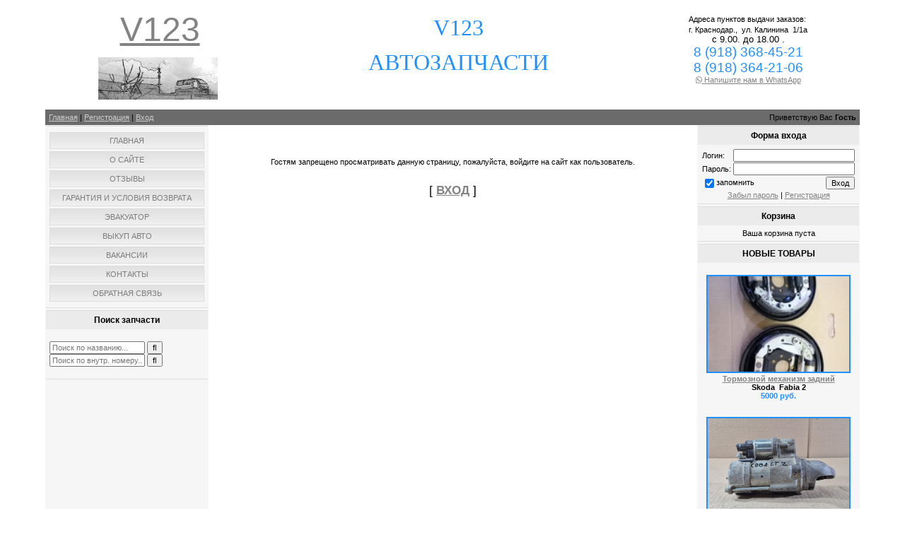

--- FILE ---
content_type: text/html; charset=UTF-8
request_url: http://www.v123.ru/board/subagent/alek_r_jur_ch/bmw_5_e39/53-1-0-3750
body_size: 7966
content:
<!DOCTYPE html>
<html>
<head>
<meta http-equiv="content-type" content="text/html; charset=UTF-8">
<meta http-equiv="X-UA-Compatible" content="IE=edge" />
<title>Доступ запрещен - v123</title>

<link type="text/css" rel="stylesheet" href="/_st/my.css" />

	<link rel="stylesheet" href="/.s/src/base.min.css" />
	<link rel="stylesheet" href="/.s/src/layer7.min.css" />

	<script src="/.s/src/jquery-1.12.4.min.js"></script>
	
	<script src="/.s/src/uwnd.min.js"></script>
	<script src="//s744.ucoz.net/cgi/uutils.fcg?a=uSD&ca=2&ug=999&isp=1&r=0.731876887487577"></script>
	<link rel="stylesheet" href="/.s/src/ulightbox/ulightbox.min.css" />
	<link rel="stylesheet" href="/.s/src/social3.css" />
	<script src="/.s/src/ulightbox/ulightbox.min.js"></script>
	<script>
/* --- UCOZ-JS-DATA --- */
window.uCoz = {"country":"US","module":"board","site":{"domain":"v123.ru","id":"5v123","host":"v123.my1.ru"},"language":"ru","uLightboxType":1,"ssid":"551175030273543726067","sign":{"210178":"Замечания","5458":"Следующий","7254":"Изменить размер","5255":"Помощник","10075":"Обязательны для выбора","7251":"Запрошенный контент не может быть загружен. Пожалуйста, попробуйте позже.","3125":"Закрыть","3238":"Опции","7252":"Предыдущий","7287":"Перейти на страницу с фотографией.","7253":"Начать слайд-шоу"},"layerType":7};
/* --- UCOZ-JS-CODE --- */
function loginPopupForm(params = {}) { new _uWnd('LF', ' ', -250, -100, { closeonesc:1, resize:1 }, { url:'/index/40' + (params.urlParams ? '?'+params.urlParams : '') }) }
/* --- UCOZ-JS-END --- */
</script>

	<style>.UhideBlock{display:none; }</style>
	<script type="text/javascript">new Image().src = "//counter.yadro.ru/hit;noadsru?r"+escape(document.referrer)+(screen&&";s"+screen.width+"*"+screen.height+"*"+(screen.colorDepth||screen.pixelDepth))+";u"+escape(document.URL)+";"+Date.now();</script>
</head>

<body>

<div id="contanier"><div id="contentBlock">
  <!--U1AHEADER1Z--><table style="border-collapse: collapse; width: 100%;"><tbody style=""><tr style=""><td title="Главная" style=""><h1 style="text-align: center;"><span style="font-family: Arial; font-size: 48px; color: rgb(30, 144, 255);"><a href="http://v123.ru" title="Главная">V123</a></span></h1><h1 style="text-align: center;"><img style="margin-right: 5px;" alt="" src="http://v123.ru/2015/434534345-44.jpg" height="60px" align="absMiddle"></h1></td><td style="">&nbsp;</td><td style=""><h1 style="text-align: center; background-color: rgb(255, 255, 255);"><span style="color: rgb(30, 144, 255); font-size: 24pt; font-family: Impact;"><span style="font-size: 24pt; font-family: Impact;">V123 <br></span></span></h1><h1 style="text-align: center; background-color: rgb(255, 255, 255);"><span style="color: rgb(30, 144, 255); font-size: 24pt; font-family: Impact;"><span style="font-size: 24pt; font-family: Impact;">&nbsp;АВТОЗАПЧАСТИ</span><span style="font-size: 24pt; font-family: Impact;">&nbsp;</span></span></h1><div><table style="width: 100%; height: 100%; border: medium none; border-collapse: collapse; background-color: rgb(255, 255, 255);" width="" align="center"><tbody><tr><td style="text-align: center; border: medium none;"><br></td><td rowspan="1" style="border: medium none;"><br></td></tr></tbody></table><br></div></td><td style="" align="right"><div style="text-align: center;"><span style="color: rgb(30, 144, 255); font-size: 14pt;"></span><span style="font-size: 8pt;">Адреса пунктов выдачи заказов:&nbsp;</span></div><div style="text-align: center;"><div style="text-align: center;"><span style="font-size: 8pt;">г. Краснодар.,&nbsp;&nbsp;</span><span style="font-size: 8pt;">ул. Калинина&nbsp; 1/1а</span></div><span style="color: rgb(30, 144, 255); font-size: 14pt;"><span style="font-size: 14pt;"><span style="font-size: 14pt;"><span style="font-size: 14pt;"><span style="color: rgb(30, 144, 255);"></span></span></span></span></span></div><span style="font-size: 14pt;"></span><span style="font-size: 8pt;"><div style="text-align: center;"><span style="font-size: 10pt;">с 9.00. до 18.00 .</span></div><div style="text-align: center;"><div style="text-align: center;"><span style="color: rgb(30, 144, 255); font-size: 14pt;"><span style="font-size: 14pt;"><span style="font-size: 14pt;"><span style="font-size: 14pt;"><span style="color: rgb(30, 144, 255);">8 (918) 368-45-21</span></span></span></span></span><br><span style="color: rgb(30, 144, 255); font-size: 14pt;"><span style="font-size: 14pt;"><span style="font-size: 14pt;"><span style="font-size: 14pt;"><span style="color: rgb(30, 144, 255);">




<span style="color: rgb(30, 144, 255); font-size: 14pt;">8 (918) 364-21-06</span></span>




</span></span></span></span></div>

<link href="https://cdnjs.cloudflare.com/ajax/libs/font-awesome/5.15.4/css/all.min.css" rel="stylesheet">
<a href="https://wa.me/+79183684521" target="_blank">
 <i class="fab fa-whatsapp"></i> Напишите нам в WhatsApp
</a>


<div style="text-align: center;">





<span style="color: rgb(30, 144, 255); font-size: 14pt;"><span style="font-size: 14pt;">




<span style="font-size: 14pt;"><span style="font-size: 14pt;"><span style="color: rgb(30, 144, 255);"><span style="color: rgb(30, 144, 255); font-size: 14pt;"><br></span></span></span></span></span></span></div><span style="font-size: 10pt;"></span></div></span></td></tr></tbody></table><!-- </logo> -->





 <div style="" id="navBar">
 <div style="" id="linkBar"><a href="http://v123.ru/"><!--<s5176>-->Главная<!--</s>--></a> | <a href="/index/3"><!--<s3089>-->Регистрация<!--</s>--></a>  | <a href="javascript:;" rel="nofollow" onclick="loginPopupForm(); return false;"><!--<s3087>-->Вход<!--</s>--></a> </div>
 <div style="" id="loginBar"><!--<s5212>-->Приветствую Вас<!--</s>--> <b>Гость</b></div>
 <div style="clear:both;"></div>
 </div><!--/U1AHEADER1Z-->

 <!-- <middle> -->
 <table class="bigTable">
 <tr>
 <td class="subColumn">
  <!-- <sblock_menu> -->

 <table class="boxTable"><tr><td class="boxContent"><!-- <bc> --><div id="uMenuDiv1" class="uMenuV" style="position:relative;"><ul class="uMenuRoot">
<li><div class="umn-tl"><div class="umn-tr"><div class="umn-tc"></div></div></div><div class="umn-ml"><div class="umn-mr"><div class="umn-mc"><div class="uMenuItem"><a href="/shop"><span>Главная</span></a></div></div></div></div><div class="umn-bl"><div class="umn-br"><div class="umn-bc"><div class="umn-footer"></div></div></div></div></li>
<li><div class="umn-tl"><div class="umn-tr"><div class="umn-tc"></div></div></div><div class="umn-ml"><div class="umn-mr"><div class="umn-mc"><div class="uMenuItem"><a href="/index/0-2"><span>О сайте</span></a></div></div></div></div><div class="umn-bl"><div class="umn-br"><div class="umn-bc"><div class="umn-footer"></div></div></div></div></li>
<li><div class="umn-tl"><div class="umn-tr"><div class="umn-tc"></div></div></div><div class="umn-ml"><div class="umn-mr"><div class="umn-mc"><div class="uMenuItem"><a href="/index/otzyvy/0-6"><span>Отзывы</span></a></div></div></div></div><div class="umn-bl"><div class="umn-br"><div class="umn-bc"><div class="umn-footer"></div></div></div></div></li>
<li><div class="umn-tl"><div class="umn-tr"><div class="umn-tc"></div></div></div><div class="umn-ml"><div class="umn-mr"><div class="umn-mc"><div class="uMenuItem"><a href="/index/garantija_i_uslovija_vozvrata/0-17"><span>Гарантия и условия возврата</span></a></div></div></div></div><div class="umn-bl"><div class="umn-br"><div class="umn-bc"><div class="umn-footer"></div></div></div></div></li>
<li><div class="umn-tl"><div class="umn-tr"><div class="umn-tc"></div></div></div><div class="umn-ml"><div class="umn-mr"><div class="umn-mc"><div class="uMenuItem"><a href="http://www.v123.ru/index/ehvakuator/0-5"><span>Эвакуатор</span></a></div></div></div></div><div class="umn-bl"><div class="umn-br"><div class="umn-bc"><div class="umn-footer"></div></div></div></div></li>
<li><div class="umn-tl"><div class="umn-tr"><div class="umn-tc"></div></div></div><div class="umn-ml"><div class="umn-mr"><div class="umn-mc"><div class="uMenuItem"><a href="/index/vykup_avto/0-20"><span>ВЫКУП АВТО</span></a></div></div></div></div><div class="umn-bl"><div class="umn-br"><div class="umn-bc"><div class="umn-footer"></div></div></div></div></li>
<li><div class="umn-tl"><div class="umn-tr"><div class="umn-tc"></div></div></div><div class="umn-ml"><div class="umn-mr"><div class="umn-mc"><div class="uMenuItem"><a href="/index/vakansii/0-8"><span>Вакансии</span></a></div></div></div></div><div class="umn-bl"><div class="umn-br"><div class="umn-bc"><div class="umn-footer"></div></div></div></div></li>
<li><div class="umn-tl"><div class="umn-tr"><div class="umn-tc"></div></div></div><div class="umn-ml"><div class="umn-mr"><div class="umn-mc"><div class="uMenuItem"><a href="http://www.v123.ru/index/kontakty/0-4"><span>Контакты</span></a></div></div></div></div><div class="umn-bl"><div class="umn-br"><div class="umn-bc"><div class="umn-footer"></div></div></div></div></li>
<li><div class="umn-tl"><div class="umn-tr"><div class="umn-tc"></div></div></div><div class="umn-ml"><div class="umn-mr"><div class="umn-mc"><div class="uMenuItem"><a href="/index/0-3"><span>Обратная связь</span></a></div></div></div></div><div class="umn-bl"><div class="umn-br"><div class="umn-bc"><div class="umn-footer"></div></div></div></div></li></ul></div><script>$(function(){_uBuildMenu('#uMenuDiv1',0,document.location.href+'/','uMenuItemA','uMenuArrow',2500);})</script><!-- </bc> --></td></tr></table>
  
<!-- </sblock_menu> -->
<!--U1CLEFTER1Z-->
<!-- <block5538> -->

<!-- <gr5538> --><!-- </gre> -->

<!-- </block5538> -->

<!-- <block6314> -->

<!-- </block6314> -->

<!-- <block9> -->
<table class="boxTable"><tr><th><h2><!-- <bt> -->Поиск запчасти<!-- </bt> --></h2></th></tr><tr><td class="boxContent">
<!-- <bc> -->

<br />

<div id="search-form">
 <form class="search-form" onsubmit="this.sfSbm.disabled=true" method="post" action="/shop/search">
 <input type="text" class="search_keyword" name="query" placeholder="Поиск по названию...">
 <input type="submit" class="search_submit" value="" name="sfSbm">
 </form>
 <form class="search-form search-form-2" onsubmit="window.location.href = '/shop/'+$('#id-product').val()+'/desc/r'; return false;" action="/shop/search" method="post">
 <input placeholder="Поиск по внутр. номеру..." tabindex="1" type="text" class="search_keyword" id="id-product">
 <input type="submit" class="search_submit" value="">
 </form>
</div>

<br /><!-- </bc> --></td></tr></table>
<!-- </block9> -->

<!-- <block1> -->

<!-- </block1> -->

<!-- <block2> -->

<!-- </block2> -->

<!-- <block3> -->

<!-- </block3> -->

<!-- <block4> -->

<!-- </block4> -->

<!-- <block10> -->

<!-- </block10> -->

<!-- <block5> -->
<!-- <gr5> --><!-- </gre> -->
<!-- </block5> -->
<!--/U1CLEFTER1Z-->
 </td>
 <td class="centerColumn">
 <div id="textBlock">
 
 <!-- <body> --><div align="center">
<br /><br /><br /><!--<s5211>-->Гостям запрещено просматривать данную страницу, пожалуйста, войдите на сайт как пользователь.<!--</s>--><br /><br /><br /><span style="font-size:13pt;text-transform:uppercase;">[ <a href="javascript:;" rel="nofollow" onclick="loginPopupForm(); return false;"><b><!--<s3087>-->Вход<!--</s>--></b></a> ]</span><br /><br /><br /><br /></div><!-- </body> -->
 </div>
 </td>
 
 <td class="subColumn">
<!--U1DRIGHTER1Z-->
<!-- <block6> -->

<table class="boxTable"><tbody><tr><th><h2><!-- <bt> --><!--<s5158>-->Форма входа<!--</s>--><!-- </bt> --></h2></th></tr><tr><td class="boxContent"><!-- <bc> -->
		<script>
		sendFrm549770 = function( form, data = {} ) {
			var o   = $('#frmLg549770')[0];
			var pos = _uGetOffset(o);
			var o2  = $('#blk549770')[0];
			document.body.insertBefore(o2, document.body.firstChild);
			$(o2).css({top:(pos['top'])+'px',left:(pos['left'])+'px',width:o.offsetWidth+'px',height:o.offsetHeight+'px',display:''}).html('<div align="left" style="padding:5px;"><div class="myWinLoad"></div></div>');
			_uPostForm(form, { type:'POST', url:'/index/sub/', data, error:function() {
				$('#blk549770').html('<div align="" style="padding:10px;"><div class="myWinLoadSF" title="Невозможно выполнить запрос, попробуйте позже"></div></div>');
				_uWnd.alert('<div class="myWinError">Невозможно выполнить запрос, попробуйте позже</div>', '', {w:250, h:90, tm:3000, pad:'15px'} );
				setTimeout("$('#blk549770').css('display', 'none');", '1500');
			}});
			return false
		}
		
		</script>

		<div id="blk549770" style="border:1px solid #CCCCCC;position:absolute;z-index:82;background:url('/.s/img/fr/g.gif');display:none;"></div>

		<form id="frmLg549770" class="login-form local-auth" action="/index/sub/" method="post" onsubmit="return sendFrm549770(this)" data-submitter="sendFrm549770">
			
			
			<table border="0" cellspacing="1" cellpadding="0" width="100%">
			
			<tr><td class="login-form-label" width="20%" nowrap="nowrap">Логин:</td>
				<td class="login-form-val" ><input class="loginField" type="text" name="user" value="" size="20" autocomplete="username" style="width:100%;" maxlength="50"/></td></tr>
			<tr><td class="login-form-label">Пароль:</td>
				<td class="login-form-val"><input class="loginField" type="password" name="password" size="20" autocomplete="password" style="width:100%" maxlength="32"/></td></tr>
				
			</table>
			<table border="0" cellspacing="1" cellpadding="0" width="100%">
			<tr><td nowrap>
					<input id="remdenied" type="checkbox" name="rem" value="1" checked="checked"/><label for="remdenied">запомнить</label>
					</td>
				<td style="text-align:end" valign="top"><input class="loginButton" name="sbm" type="submit" value="Вход"/></td></tr>
			<tr><td class="login-form-links" colspan="2"><div style="text-align:center;"><a href="javascript:;" rel="nofollow" onclick="new _uWnd('Prm','Напоминание пароля',300,130,{ closeonesc:1 },{url:'/index/5'});return false;">Забыл пароль</a> | <a href="/index/3">Регистрация</a></div></td></tr>
			</table>
			
			<input type="hidden" name="a"    value="2" />
			<input type="hidden" name="ajax" value="1" />
			<input type="hidden" name="rnd"  value="770" />
			
			
		</form><!-- </bc> --></td></tr></tbody></table>

<!-- </block6> -->

<!-- <block7> -->

<!-- <md7> --><!-- </md> -->
<table class="boxTable"><tbody><tr><th><h2><!-- <bt> --><!--<s5441>-->Корзина<!--</s>--><!-- </bt> --></h2></th></tr><tr><td class="boxContent"><!-- <bc> --><div id="shop-basket">
			

			
				<div class="empty">Ваша корзина пуста</div>
			

			<style>
				#shop-basket ul { margin:0; padding:0; text-align:start; list-style:none }
				#shop-basket li { display:flex; justify-content:space-between; align-items:flex-start; margin-bottom:0.5rem; padding-inline:0!important }
				#shop-basket .basket-item-icon { flex-shrink:0 }
				#shop-basket .basket-item-icon img { object-fit:contain; width:32px; height:32px }
				#shop-basket .basket-item-name { flex-grow:2; margin: 0 7px }
				#shop-basket .basket-item-name .cost { opacity:0.5 }
				#shop-basket .basket-item-func i { cursor:pointer; outline:none; font-size:0.8rem; color:#d2cece }
				#shop-basket .basket-item-func i.fa-remove:hover { color:red }
				#shop-basket .empty { text-align:center }
				#shop-basket .total { font-weight: bold }
				#shop-basket .disc, #shop-basket .total, #shop-basket .order { text-align:end; }
				#shop-basket .info { font-style: italic }
			</style>

			<script><!--
			var lock_buttons = 0;

			function clearBasket(){
				if(lock_buttons) return false; else lock_buttons = 1;
				var el = $('#shop-basket');
				if(el.length){ var g=document.createElement("div"); $(g).addClass('myWinGrid').attr("id",'shop-basket-fade').css({"left":"0","top":"0","position":"absolute","border":"#CCCCCC 1px solid","width":$(el).width()+'px',"height":$(el).height()+'px',"z-index":5}).hide().on('mousedown', function(e){e.stopPropagation();e.preventDefault();_uWnd.globalmousedown();}).html('<div class="myWinLoad" style="margin:5px;"></div>'); $(el).append(g); $(g).show(); }
				_uPostForm('',{type:'POST',url:'/shop/basket',data:{'mode':'clear'}});
				ga_event('basket_clear');
				return false;
			}

			function removeBasket(id){
				if(lock_buttons) return false; else lock_buttons = 1;
				$('#basket-item-'+id+' .fa').removeClass('fa-remove').addClass('fa-spinner').addClass('fa-spin').attr('title','');
				_uPostForm('',{type:'POST',url:'/shop/basket',data:{'mode':'del', 'id':id}});
				return false;
			}

			function add2Basket(id, pref){
				if(lock_buttons) return false; else lock_buttons = 1;
				var opt = [], err_msg = '', err_msgs = [], radio_options = {}, el_id = {};
				$('#b'+pref+'-'+id+'-basket').attr('disabled','disabled');
				$('#'+pref+'-'+id+'-basket').removeClass('done').removeClass('err').removeClass('add').addClass('wait').attr('title','');
				$('#'+pref+'-'+id+'-options-selectors').find('select, input').each(function(){
					switch (this.type) {
						case 'radio':
							el_id = this.id.split('-');
							((typeof (radio_options[el_id[3]]) == 'undefined') && (radio_options[el_id[3]] = { 'val': - 1, 'id': this.id }));
							(this.checked && (radio_options[el_id[3]]['val'] = this.value));
							break;
						case 'checkbox':
							if (this.checked && (this.value !== '')) {
								if(this.value !== ''){
									opt.push(this.id.split('-')[3]+'-'+this.value);
								} else {
									err_msgs.push({'id':this.id.split('-')[3], 'msg':'<li>'+$(this).parent().parent().find('span.opt').html().replace(':', '')+'</li>'});
								}
							}
							break;
						default:
							if (this.value !== '') {
								opt.push(this.id.split('-')[3]+'-'+this.value);
							} else {
								err_msgs.push({'id':this.id.split('-')[3], 'msg':'<li>'+$(this).parent().parent().find('span.opt').html().replace(':', '')+'</li>'});
							}
					}
				});
				for(i in radio_options){
					if(radio_options[i]['val'] != -1){
						opt.push(radio_options[i]['id'].split('-')[3]+'-'+radio_options[i]['val']);
					}else{
						err_msgs.push({'id':radio_options[i]['id'].split('-')[3], 'msg':'<li>'+$('#'+radio_options[i]['id']).parent().parent().parent().find('span.opt').html().replace(':', '')+'</li>'});
					}
				}

				err_msgs.sort(function(a, b){ return ((a['id'] > b['id']) ? 1 : -1); });
				for (var i=0; i<err_msgs.length; i++) { err_msg += err_msgs[i]['msg']; }

				// get productVariations
				const variationsStr = getVariationsStr(id, pref);


				if(err_msg == ''){
					_uPostForm('',{type:'POST',url:'/shop/basket',data:{'mode':'add', 'id':id, 'pref':pref, 'opt':opt.join(':'), 'cnt':$('#q'+pref+'-'+id+'-basket').val(),...(variationsStr && {variations:variationsStr}),}});
					ga_event('basket_add');
				}else{
					lock_buttons = 0;
					shop_alert('<div class="MyWinError">Опции<ul>'+err_msg+'</ul>Обязательны для выбора</div>','Замечания','warning',350,100,{tm:8000,align:'left',icon:'/.s/img/icon/warning.png', 'onclose': function(){  $('#b'+pref+'-'+id+'-basket').removeAttr('disabled'); $('#'+pref+'-'+id+'-basket').removeClass('wait').addClass('add');  }});
				}
				return false;
			}

			function buyNow(id, pref){
				if(lock_buttons) return false; else lock_buttons = 1;
				var opt = [], err_msg = '', err_msgs = [], radio_options = {}, el_id = {};
				$('#b'+pref+'-'+id+'-buynow').attr('disabled', 'disabled');
				$('#'+pref+'-'+id+'-buynow').removeClass('done').removeClass('err').removeClass('now').addClass('wait').attr('title','');
				$('#'+pref+'-'+id+'-options-selectors').find('select, input').each(function(){
					switch (this.type) {
						case 'radio':
							el_id = this.id.split('-');
							((typeof (radio_options[el_id[3]]) == 'undefined') && (radio_options[el_id[3]] = { 'val': - 1, 'id': this.id }));
							(this.checked && (radio_options[el_id[3]]['val'] = this.value));
							break;
						case 'checkbox':
							if (this.checked && (this.value !== '')) {
								if(this.value !== ''){
									opt.push(this.id.split('-')[3]+'-'+this.value);
								} else {
									err_msgs.push({'id':this.id.split('-')[3], 'msg':'<li>'+$(this).parent().parent().find('span.opt').html().replace(':', '')+'</li>'});
								}
							}
							break;
						default:
							if (this.value !== '') {
								opt.push(this.id.split('-')[3]+'-'+this.value);
							} else {
								err_msgs.push({'id':this.id.split('-')[3], 'msg':'<li>'+$(this).parent().parent().find('span.opt').html().replace(':', '')+'</li>'});
							}
					}
				});
				for(i in radio_options){
					if(radio_options[i]['val'] != -1){
						opt.push(radio_options[i]['id'].split('-')[3]+'-'+radio_options[i]['val']);
					}else{
						err_msgs.push({'id':radio_options[i]['id'].split('-')[3], 'msg':'<li>'+$('#'+radio_options[i]['id']).parent().parent().parent().find('span.opt').html().replace(':', '')+'</li>'});
					}
				}

				err_msgs.sort(function(a, b){ return ((a['id'] > b['id']) ? 1 : -1); });
				for (var i=0; i<err_msgs.length; i++) { err_msg += err_msgs[i]['msg']; }

				// get productVariations
				const variationsStr = getVariationsStr(id, pref);

				if(err_msg == ''){
					_uPostForm('',{type:'POST',url:'/shop/basket',data:{'mode':'add', 'id':id, 'pref':pref, 'opt':opt.join(':'), 'cnt':$('#q'+pref+'-'+id+'-basket').val(), 'now':1, ...(variationsStr && {variations:variationsStr}),}});
					ga_event('basket_buynow');
				}else{
					lock_buttons = 0;
					shop_alert('<div class="MyWinError">Опции<ul>'+err_msg+'</ul>Обязательны для выбора</div>','Замечания','warning',350,100,{tm:8000,align:'left',icon:'/.s/img/icon/warning.png', 'onclose': function(){ $('#b'+pref+'-'+id+'-buynow').removeAttr('disabled'); $('#'+pref+'-'+id+'-buynow').removeClass('wait').addClass('add');  }});
				}
				return false;
			}
			//-->
			</script></div><!-- </bc> --></td></tr></tbody></table>
<!-- <mde> --><!-- </mde> -->

<!-- </block7> -->

<!-- <block5065> -->

<!-- </block5065> -->

<!-- <block8> -->
<!-- <gr8> --><!-- </gre> -->
<!-- </block8> -->

<!-- <block4009> -->

<!-- <gr4009> --><!-- </gr> -->
<!-- <md4009> --><!-- </md> -->
<table class="boxTable"><tbody><tr><th><h2><!-- <bt> -->НОВЫЕ ТОВАРЫ<!-- </bt> --></h2></th></tr><tr><td class="boxContent"><!-- <bc> --><div class="item"> <div class="shop-post-b"> <a href="/shop/60609/desc/tormoznoj-mekhanizm-zadnij" class="shop-post-img"> <br></a></div><div class="shop-post-b" align="center"><a href="/shop/60609/desc/tormoznoj-mekhanizm-zadnij" class="shop-post-img"><img src="/_sh/606/60609.jpg" alt="" style="border-color: rgb(30, 144, 255); border-style: double; border-width: 2px;" width="200" height="135"> <br></a></div><div class="shop-post-b" align="center"><b><a class="shop-post-t" href="/shop/60609/desc/tormoznoj-mekhanizm-zadnij">Тормозной механизм задний</a></b> <br></div><div class="shop-post-b" align="center"><a href="/shop/60609/desc/tormoznoj-mekhanizm-zadnij"><b></b></a><b><a class="shop-item-title">Skoda&nbsp; Fabia 2</a></b><div class="shop-post-p"> <font color="#1e90ff"><b><span class="inf3-good-60609-price">5000  руб.</span> </b></font> </div> <br> </div> </div><div class="item"> <div class="shop-post-b"> <a href="/shop/60608/desc/starter" class="shop-post-img"> <br></a></div><div class="shop-post-b" align="center"><a href="/shop/60608/desc/starter" class="shop-post-img"><img src="/_sh/606/60608.jpg" alt="" style="border-color: rgb(30, 144, 255); border-style: double; border-width: 2px;" width="200" height="135"> <br></a></div><div class="shop-post-b" align="center"><b><a class="shop-post-t" href="/shop/60608/desc/starter">Стартер</a></b> <br></div><div class="shop-post-b" align="center"><a href="/shop/60608/desc/starter"><b></b></a><b><a class="shop-item-title">Chevrolet&nbsp; Cobalt 2 2011-2015</a></b><div class="shop-post-p"> <font color="#1e90ff"><b><span class="inf3-good-60608-price">4000  руб.</span> </b></font> </div> <br> </div> </div><div class="item"> <div class="shop-post-b"> <a href="/shop/60607/desc/tjagi-rulevye" class="shop-post-img"> <br></a></div><div class="shop-post-b" align="center"><a href="/shop/60607/desc/tjagi-rulevye" class="shop-post-img"><img src="/_sh/606/60607.jpg" alt="" style="border-color: rgb(30, 144, 255); border-style: double; border-width: 2px;" width="200" height="135"> <br></a></div><div class="shop-post-b" align="center"><b><a class="shop-post-t" href="/shop/60607/desc/tjagi-rulevye">Тяги рулевые</a></b> <br></div><div class="shop-post-b" align="center"><a href="/shop/60607/desc/tjagi-rulevye"><b></b></a><b><a class="shop-item-title">Citroen&nbsp; C5 2</a></b><div class="shop-post-p"> <font color="#1e90ff"><b><span class="inf3-good-60607-price">1800  руб.</span> </b></font> </div> <br> </div> </div><div class="item"> <div class="shop-post-b"> <a href="/shop/60606/desc/komplekt-sidenij" class="shop-post-img"> <br></a></div><div class="shop-post-b" align="center"><a href="/shop/60606/desc/komplekt-sidenij" class="shop-post-img"><img src="/_sh/606/60606.jpg" alt="" style="border-color: rgb(30, 144, 255); border-style: double; border-width: 2px;" width="200" height="135"> <br></a></div><div class="shop-post-b" align="center"><b><a class="shop-post-t" href="/shop/60606/desc/komplekt-sidenij">Комплект сидений</a></b> <br></div><div class="shop-post-b" align="center"><a href="/shop/60606/desc/komplekt-sidenij"><b></b></a><b><a class="shop-item-title">Citroen&nbsp; C5 2</a></b><div class="shop-post-p"> <font color="#1e90ff"><b><span class="inf3-good-60606-price">25000  руб.</span> </b></font> </div> <br> </div> </div><div class="item"> <div class="shop-post-b"> <a href="/shop/60605/desc/perekljuchateli-podrulevye" class="shop-post-img"> <br></a></div><div class="shop-post-b" align="center"><a href="/shop/60605/desc/perekljuchateli-podrulevye" class="shop-post-img"><img src="/_sh/606/60605.jpg" alt="" style="border-color: rgb(30, 144, 255); border-style: double; border-width: 2px;" width="200" height="135"> <br></a></div><div class="shop-post-b" align="center"><b><a class="shop-post-t" href="/shop/60605/desc/perekljuchateli-podrulevye">Переключатель подрулевой</a></b> <br></div><div class="shop-post-b" align="center"><a href="/shop/60605/desc/perekljuchateli-podrulevye"><b></b></a><b><a class="shop-item-title">Citroen&nbsp; C5 2</a></b><div class="shop-post-p"> <font color="#1e90ff"><b><span class="inf3-good-60605-price">3000  руб.</span> </b></font> </div> <br> </div> </div><div class="item"> <div class="shop-post-b"> <a href="/shop/60604/desc/remni-bezopasnosti-zadnie" class="shop-post-img"> <br></a></div><div class="shop-post-b" align="center"><a href="/shop/60604/desc/remni-bezopasnosti-zadnie" class="shop-post-img"><img src="/_sh/606/60604.jpg" alt="" style="border-color: rgb(30, 144, 255); border-style: double; border-width: 2px;" width="200" height="135"> <br></a></div><div class="shop-post-b" align="center"><b><a class="shop-post-t" href="/shop/60604/desc/remni-bezopasnosti-zadnie">Ремни безопасности задние</a></b> <br></div><div class="shop-post-b" align="center"><a href="/shop/60604/desc/remni-bezopasnosti-zadnie"><b></b></a><b><a class="shop-item-title">Citroen&nbsp; C5 2</a></b><div class="shop-post-p"> <font color="#1e90ff"><b><span class="inf3-good-60604-price">1600  руб.</span> </b></font> </div> <br> </div> </div><div class="item"> <div class="shop-post-b"> <a href="/shop/60603/desc/nakladka-pedenej-paneli-levaja" class="shop-post-img"> <br></a></div><div class="shop-post-b" align="center"><a href="/shop/60603/desc/nakladka-pedenej-paneli-levaja" class="shop-post-img"><img src="/_sh/606/60603.jpg" alt="" style="border-color: rgb(30, 144, 255); border-style: double; border-width: 2px;" width="200" height="135"> <br></a></div><div class="shop-post-b" align="center"><b><a class="shop-post-t" href="/shop/60603/desc/nakladka-pedenej-paneli-levaja">Накладка педеней панели левая</a></b> <br></div><div class="shop-post-b" align="center"><a href="/shop/60603/desc/nakladka-pedenej-paneli-levaja"><b></b></a><b><a class="shop-item-title">Hyundai&nbsp; HD72 1998-2004</a></b><div class="shop-post-p"> <font color="#1e90ff"><b><span class="inf3-good-60603-price">1000  руб.</span> </b></font> </div> <br> </div> </div><div class="item"> <div class="shop-post-b"> <a href="/shop/60602/desc/nakladka-pod-nogu" class="shop-post-img"> <br></a></div><div class="shop-post-b" align="center"><a href="/shop/60602/desc/nakladka-pod-nogu" class="shop-post-img"><img src="/_sh/606/60602.jpg" alt="" style="border-color: rgb(30, 144, 255); border-style: double; border-width: 2px;" width="200" height="135"> <br></a></div><div class="shop-post-b" align="center"><b><a class="shop-post-t" href="/shop/60602/desc/nakladka-pod-nogu">Накладка под ногу</a></b> <br></div><div class="shop-post-b" align="center"><a href="/shop/60602/desc/nakladka-pod-nogu"><b></b></a><b><a class="shop-item-title">Chevrolet&nbsp; Spark 2 2005-2011</a></b><div class="shop-post-p"> <font color="#1e90ff"><b><span class="inf3-good-60602-price">500  руб.</span> </b></font> </div> <br> </div> </div><div class="item"> <div class="shop-post-b"> <a href="/shop/60601/desc/starter" class="shop-post-img"> <br></a></div><div class="shop-post-b" align="center"><a href="/shop/60601/desc/starter" class="shop-post-img"><img src="/_sh/606/60601.jpg" alt="" style="border-color: rgb(30, 144, 255); border-style: double; border-width: 2px;" width="200" height="135"> <br></a></div><div class="shop-post-b" align="center"><b><a class="shop-post-t" href="/shop/60601/desc/starter">Стартер</a></b> <br></div><div class="shop-post-b" align="center"><a href="/shop/60601/desc/starter"><b></b></a><b><a class="shop-item-title">Hyundai&nbsp; Matrix</a></b><div class="shop-post-p"> <font color="#1e90ff"><b><span class="inf3-good-60601-price">3500  руб.</span> </b></font> </div> <br> </div> </div><div class="item"> <div class="shop-post-b"> <a href="/shop/60600/desc/starter" class="shop-post-img"> <br></a></div><div class="shop-post-b" align="center"><a href="/shop/60600/desc/starter" class="shop-post-img"><img src="/_sh/606/60600.jpg" alt="" style="border-color: rgb(30, 144, 255); border-style: double; border-width: 2px;" width="200" height="135"> <br></a></div><div class="shop-post-b" align="center"><b><a class="shop-post-t" href="/shop/60600/desc/starter">Стартер</a></b> <br></div><div class="shop-post-b" align="center"><a href="/shop/60600/desc/starter"><b></b></a><b><a class="shop-item-title">Toyota&nbsp; Vista V10 1982-1986</a></b><div class="shop-post-p"> <font color="#1e90ff"><b><span class="inf3-good-60600-price">2000  руб.</span> </b></font> </div> <br> </div> </div><script> 			if ( typeof(uCoz) != 'object' ) { 				window.uCoz = {"ver":1,"mf":"5v123","sh_curr":{"2":{"rate":1,"disp":"  руб.","name":"Рубли","code":"RUB","default":1,"dpos":0}},"sh_goods":{},"shop_price_separator":"","shop_price_f":["%01.f",""],"sh_curr_def":2};  			} else { 				if ( typeof(uCoz.sh_goods) == 'undefined' ) { 					var shop_js_def = {"sh_curr":{"2":{"rate":1,"disp":"  руб.","name":"Рубли","code":"RUB","default":1,"dpos":0}},"ver":1,"mf":"5v123","shop_price_separator":"","sh_goods":{},"sh_curr_def":2,"shop_price_f":["%01.f",""]}, i; 					for ( i in shop_js_def ) { 						if ( typeof(uCoz.i) == 'undefined' ) { 							window.uCoz[i] = shop_js_def[i] 						} 					} 				} 			}; 			uCoz.sh_goods[60609] = {price:5000.00,old_price:0.00,imgs:["/_sh/606/60609m.jpg","/_sh/606/60609m_1.jpg","/_sh/606/60609m_2.jpg","/_sh/606/60609m_3.jpg","/_sh/606/60609m_4.jpg","/_sh/606/60609m_5.jpg","/_sh/606/60609m_6.jpg","/_sh/606/60609m_7.jpg","/_sh/606/60609m_8.jpg","/_sh/606/60609m_9.jpg","/_sh/606/60609m_10.jpg","/_sh/606/60609m_11.jpg","/_sh/606/60609m_12.jpg","/_sh/606/60609m_13.jpg"]};uCoz.sh_goods[60608] = {price:4000.00,old_price:0.00,imgs:["/_sh/606/60608m.jpg","/_sh/606/60608m_1.jpg","/_sh/606/60608m_2.jpg","/_sh/606/60608m_3.jpg","/_sh/606/60608m_4.jpg","/_sh/606/60608m_5.jpg","/_sh/606/60608m_6.jpg","/_sh/606/60608m_7.jpg","/_sh/606/60608m_8.jpg"]};uCoz.sh_goods[60607] = {price:1800.00,old_price:0.00,imgs:["/_sh/606/60607m.jpg","/_sh/606/60607m_1.jpg","/_sh/606/60607m_2.jpg","/_sh/606/60607m_3.jpg","/_sh/606/60607m_4.jpg","/_sh/606/60607m_5.jpg"]};uCoz.sh_goods[60606] = {price:25000.00,old_price:0.00,imgs:["/_sh/606/60606m.jpg","/_sh/606/60606m_1.jpg","/_sh/606/60606m_2.jpg","/_sh/606/60606m_3.jpg","/_sh/606/60606m_4.jpg","/_sh/606/60606m_5.jpg","/_sh/606/60606m_6.jpg","/_sh/606/60606m_7.jpg","/_sh/606/60606m_8.jpg","/_sh/606/60606m_9.jpg","/_sh/606/60606m_10.jpg","/_sh/606/60606m_11.jpg","/_sh/606/60606m_12.jpg","/_sh/606/60606m_13.jpg","/_sh/606/60606m_14.jpg","/_sh/606/60606m_15.jpg","/_sh/606/60606m_16.jpg","/_sh/606/60606m_17.jpg","/_sh/606/60606m_18.jpg"]};uCoz.sh_goods[60605] = {price:3000.00,old_price:0.00,imgs:["/_sh/606/60605m.jpg","/_sh/606/60605m_1.jpg","/_sh/606/60605m_2.jpg","/_sh/606/60605m_3.jpg","/_sh/606/60605m_4.jpg","/_sh/606/60605m_5.jpg","/_sh/606/60605m_6.jpg"]};uCoz.sh_goods[60604] = {price:1600.00,old_price:0.00,imgs:["/_sh/606/60604m.jpg","/_sh/606/60604m_1.jpg","/_sh/606/60604m_2.jpg","/_sh/606/60604m_3.jpg","/_sh/606/60604m_4.jpg","/_sh/606/60604m_5.jpg","/_sh/606/60604m_6.jpg","/_sh/606/60604m_7.jpg","/_sh/606/60604m_8.jpg"]};uCoz.sh_goods[60603] = {price:1000.00,old_price:0.00,imgs:["/_sh/606/60603m.jpg","/_sh/606/60603m_1.jpg","/_sh/606/60603m_2.jpg","/_sh/606/60603m_3.jpg","/_sh/606/60603m_4.jpg","/_sh/606/60603m_5.jpg","/_sh/606/60603m_6.jpg"]};uCoz.sh_goods[60602] = {price:500.00,old_price:0.00,imgs:["/_sh/606/60602m.jpg","/_sh/606/60602m_1.jpg","/_sh/606/60602m_2.jpg","/_sh/606/60602m_3.jpg","/_sh/606/60602m_4.jpg","/_sh/606/60602m_5.jpg"]};uCoz.sh_goods[60601] = {price:3500.00,old_price:0.00,imgs:["/_sh/606/60601m.jpg","/_sh/606/60601m_1.jpg","/_sh/606/60601m_2.jpg","/_sh/606/60601m_3.jpg","/_sh/606/60601m_4.jpg","/_sh/606/60601m_5.jpg","/_sh/606/60601m_6.jpg","/_sh/606/60601m_7.jpg","/_sh/606/60601m_8.jpg"]};uCoz.sh_goods[60600] = {price:2000.00,old_price:0.00,imgs:["/_sh/606/60600m.jpg","/_sh/606/60600m_1.jpg","/_sh/606/60600m_2.jpg","/_sh/606/60600m_3.jpg","/_sh/606/60600m_4.jpg","/_sh/606/60600m_5.jpg","/_sh/606/60600m_6.jpg","/_sh/606/60600m_7.jpg","/_sh/606/60600m_8.jpg"]}; 		</script><script src="/.s/src/shop_utils.js"></script><!-- </bc> --></td></tr></tbody></table>
<!-- <mde> --><!-- </mde> -->
<!-- <gre> --><!-- </gre> -->

<!-- </block4009> -->
<!--/U1DRIGHTER1Z-->
 </td>

 </tr>
 </table>
<!-- </middle> -->
<!--U1BFOOTER1Z--><div id="footer" style="text-align: right;"><!-- <copy> --><table style="border-collapse:collapse;width:100%;"><tbody><tr><td><span style="text-align: right;">Интернет-магазин АВТОЗАПЧАСТИ б.у. v123.ru <a href="http://v123.ru/publ/">&copy;</a> 2026</span><span style="text-align: right;">&nbsp;| |</span></td><td><br></td><td style="text-align: center;"><a href="http://www.v123.ru/index/kontakty/0-4"><span title="контакт" style="text-align: right;">контакты</span></a><br><a href="http://www.v123.ru/index/vakansii/0-8"><span class="footer-link">вакансии</span></a></td></tr></tbody></table><table style="border-collapse:collapse;width:100%;"><tbody><tr><td><br></td></tr></tbody>





</table>&nbsp;</div><!--/U1BFOOTER1Z-->
</div></div>
</body>

</html>



<!-- 0.20572 (s744) -->